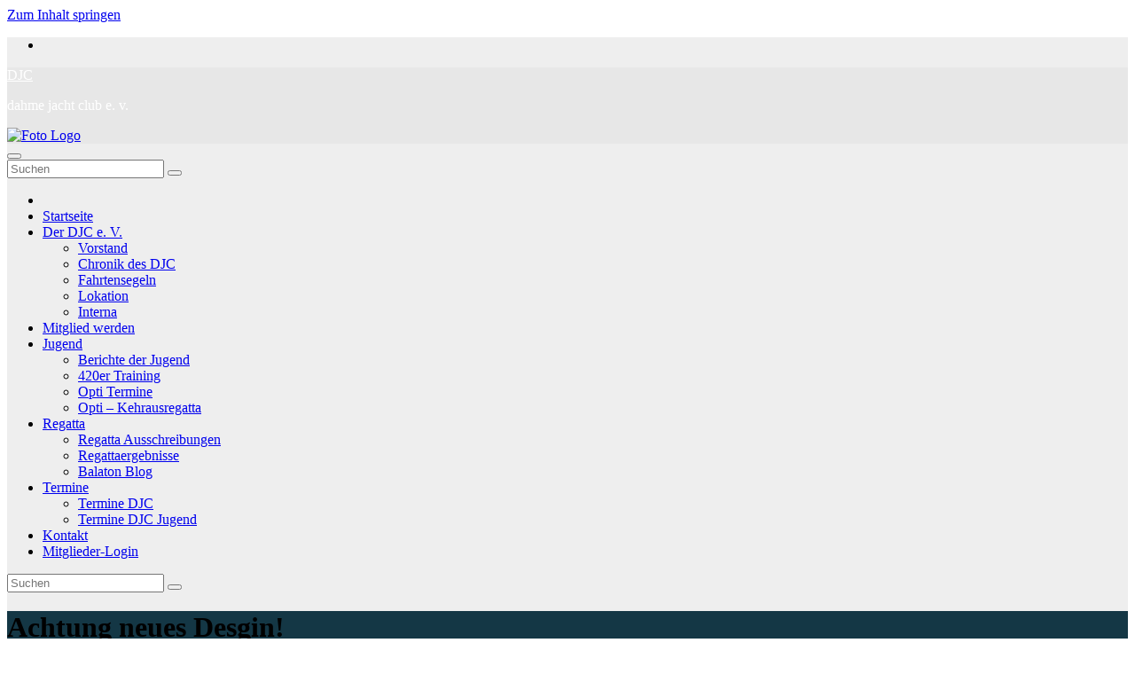

--- FILE ---
content_type: text/html; charset=UTF-8
request_url: http://dj-c.org/web3/
body_size: 74212
content:
<!DOCTYPE html>
<html lang="de">
<head>
<meta charset="UTF-8">
<meta name="viewport" content="width=device-width, initial-scale=1">
<link rel="profile" href="http://gmpg.org/xfn/11">
<title>Achtung neues Desgin! &#8211; DJC</title>
<meta name='robots' content='max-image-preview:large' />
	<style>img:is([sizes="auto" i], [sizes^="auto," i]) { contain-intrinsic-size: 3000px 1500px }</style>
	<link rel='dns-prefetch' href='//www.dahme-jacht-club.de' />
<link rel='dns-prefetch' href='//stats.wp.com' />

<link rel='dns-prefetch' href='//widgets.wp.com' />
<link rel='dns-prefetch' href='//s0.wp.com' />
<link rel='dns-prefetch' href='//0.gravatar.com' />
<link rel='dns-prefetch' href='//1.gravatar.com' />
<link rel='dns-prefetch' href='//2.gravatar.com' />
<link rel="alternate" type="application/rss+xml" title="DJC &raquo; Feed" href="https://www.dahme-jacht-club.de/feed/" />
<link rel="alternate" type="application/rss+xml" title="DJC &raquo; Kommentar-Feed" href="https://www.dahme-jacht-club.de/comments/feed/" />
<script>
window._wpemojiSettings = {"baseUrl":"https:\/\/s.w.org\/images\/core\/emoji\/16.0.1\/72x72\/","ext":".png","svgUrl":"https:\/\/s.w.org\/images\/core\/emoji\/16.0.1\/svg\/","svgExt":".svg","source":{"concatemoji":"http:\/\/www.dahme-jacht-club.de\/wp-includes\/js\/wp-emoji-release.min.js?ver=6.8.3"}};
/*! This file is auto-generated */
!function(s,n){var o,i,e;function c(e){try{var t={supportTests:e,timestamp:(new Date).valueOf()};sessionStorage.setItem(o,JSON.stringify(t))}catch(e){}}function p(e,t,n){e.clearRect(0,0,e.canvas.width,e.canvas.height),e.fillText(t,0,0);var t=new Uint32Array(e.getImageData(0,0,e.canvas.width,e.canvas.height).data),a=(e.clearRect(0,0,e.canvas.width,e.canvas.height),e.fillText(n,0,0),new Uint32Array(e.getImageData(0,0,e.canvas.width,e.canvas.height).data));return t.every(function(e,t){return e===a[t]})}function u(e,t){e.clearRect(0,0,e.canvas.width,e.canvas.height),e.fillText(t,0,0);for(var n=e.getImageData(16,16,1,1),a=0;a<n.data.length;a++)if(0!==n.data[a])return!1;return!0}function f(e,t,n,a){switch(t){case"flag":return n(e,"\ud83c\udff3\ufe0f\u200d\u26a7\ufe0f","\ud83c\udff3\ufe0f\u200b\u26a7\ufe0f")?!1:!n(e,"\ud83c\udde8\ud83c\uddf6","\ud83c\udde8\u200b\ud83c\uddf6")&&!n(e,"\ud83c\udff4\udb40\udc67\udb40\udc62\udb40\udc65\udb40\udc6e\udb40\udc67\udb40\udc7f","\ud83c\udff4\u200b\udb40\udc67\u200b\udb40\udc62\u200b\udb40\udc65\u200b\udb40\udc6e\u200b\udb40\udc67\u200b\udb40\udc7f");case"emoji":return!a(e,"\ud83e\udedf")}return!1}function g(e,t,n,a){var r="undefined"!=typeof WorkerGlobalScope&&self instanceof WorkerGlobalScope?new OffscreenCanvas(300,150):s.createElement("canvas"),o=r.getContext("2d",{willReadFrequently:!0}),i=(o.textBaseline="top",o.font="600 32px Arial",{});return e.forEach(function(e){i[e]=t(o,e,n,a)}),i}function t(e){var t=s.createElement("script");t.src=e,t.defer=!0,s.head.appendChild(t)}"undefined"!=typeof Promise&&(o="wpEmojiSettingsSupports",i=["flag","emoji"],n.supports={everything:!0,everythingExceptFlag:!0},e=new Promise(function(e){s.addEventListener("DOMContentLoaded",e,{once:!0})}),new Promise(function(t){var n=function(){try{var e=JSON.parse(sessionStorage.getItem(o));if("object"==typeof e&&"number"==typeof e.timestamp&&(new Date).valueOf()<e.timestamp+604800&&"object"==typeof e.supportTests)return e.supportTests}catch(e){}return null}();if(!n){if("undefined"!=typeof Worker&&"undefined"!=typeof OffscreenCanvas&&"undefined"!=typeof URL&&URL.createObjectURL&&"undefined"!=typeof Blob)try{var e="postMessage("+g.toString()+"("+[JSON.stringify(i),f.toString(),p.toString(),u.toString()].join(",")+"));",a=new Blob([e],{type:"text/javascript"}),r=new Worker(URL.createObjectURL(a),{name:"wpTestEmojiSupports"});return void(r.onmessage=function(e){c(n=e.data),r.terminate(),t(n)})}catch(e){}c(n=g(i,f,p,u))}t(n)}).then(function(e){for(var t in e)n.supports[t]=e[t],n.supports.everything=n.supports.everything&&n.supports[t],"flag"!==t&&(n.supports.everythingExceptFlag=n.supports.everythingExceptFlag&&n.supports[t]);n.supports.everythingExceptFlag=n.supports.everythingExceptFlag&&!n.supports.flag,n.DOMReady=!1,n.readyCallback=function(){n.DOMReady=!0}}).then(function(){return e}).then(function(){var e;n.supports.everything||(n.readyCallback(),(e=n.source||{}).concatemoji?t(e.concatemoji):e.wpemoji&&e.twemoji&&(t(e.twemoji),t(e.wpemoji)))}))}((window,document),window._wpemojiSettings);
</script>
<style id='wp-emoji-styles-inline-css'>

	img.wp-smiley, img.emoji {
		display: inline !important;
		border: none !important;
		box-shadow: none !important;
		height: 1em !important;
		width: 1em !important;
		margin: 0 0.07em !important;
		vertical-align: -0.1em !important;
		background: none !important;
		padding: 0 !important;
	}
</style>
<link rel='stylesheet' id='wp-block-library-css' href='http://www.dahme-jacht-club.de/wp-includes/css/dist/block-library/style.min.css?ver=6.8.3' media='all' />
<style id='wp-block-library-theme-inline-css'>
.wp-block-audio :where(figcaption){color:#555;font-size:13px;text-align:center}.is-dark-theme .wp-block-audio :where(figcaption){color:#ffffffa6}.wp-block-audio{margin:0 0 1em}.wp-block-code{border:1px solid #ccc;border-radius:4px;font-family:Menlo,Consolas,monaco,monospace;padding:.8em 1em}.wp-block-embed :where(figcaption){color:#555;font-size:13px;text-align:center}.is-dark-theme .wp-block-embed :where(figcaption){color:#ffffffa6}.wp-block-embed{margin:0 0 1em}.blocks-gallery-caption{color:#555;font-size:13px;text-align:center}.is-dark-theme .blocks-gallery-caption{color:#ffffffa6}:root :where(.wp-block-image figcaption){color:#555;font-size:13px;text-align:center}.is-dark-theme :root :where(.wp-block-image figcaption){color:#ffffffa6}.wp-block-image{margin:0 0 1em}.wp-block-pullquote{border-bottom:4px solid;border-top:4px solid;color:currentColor;margin-bottom:1.75em}.wp-block-pullquote cite,.wp-block-pullquote footer,.wp-block-pullquote__citation{color:currentColor;font-size:.8125em;font-style:normal;text-transform:uppercase}.wp-block-quote{border-left:.25em solid;margin:0 0 1.75em;padding-left:1em}.wp-block-quote cite,.wp-block-quote footer{color:currentColor;font-size:.8125em;font-style:normal;position:relative}.wp-block-quote:where(.has-text-align-right){border-left:none;border-right:.25em solid;padding-left:0;padding-right:1em}.wp-block-quote:where(.has-text-align-center){border:none;padding-left:0}.wp-block-quote.is-large,.wp-block-quote.is-style-large,.wp-block-quote:where(.is-style-plain){border:none}.wp-block-search .wp-block-search__label{font-weight:700}.wp-block-search__button{border:1px solid #ccc;padding:.375em .625em}:where(.wp-block-group.has-background){padding:1.25em 2.375em}.wp-block-separator.has-css-opacity{opacity:.4}.wp-block-separator{border:none;border-bottom:2px solid;margin-left:auto;margin-right:auto}.wp-block-separator.has-alpha-channel-opacity{opacity:1}.wp-block-separator:not(.is-style-wide):not(.is-style-dots){width:100px}.wp-block-separator.has-background:not(.is-style-dots){border-bottom:none;height:1px}.wp-block-separator.has-background:not(.is-style-wide):not(.is-style-dots){height:2px}.wp-block-table{margin:0 0 1em}.wp-block-table td,.wp-block-table th{word-break:normal}.wp-block-table :where(figcaption){color:#555;font-size:13px;text-align:center}.is-dark-theme .wp-block-table :where(figcaption){color:#ffffffa6}.wp-block-video :where(figcaption){color:#555;font-size:13px;text-align:center}.is-dark-theme .wp-block-video :where(figcaption){color:#ffffffa6}.wp-block-video{margin:0 0 1em}:root :where(.wp-block-template-part.has-background){margin-bottom:0;margin-top:0;padding:1.25em 2.375em}
</style>
<style id='classic-theme-styles-inline-css'>
/*! This file is auto-generated */
.wp-block-button__link{color:#fff;background-color:#32373c;border-radius:9999px;box-shadow:none;text-decoration:none;padding:calc(.667em + 2px) calc(1.333em + 2px);font-size:1.125em}.wp-block-file__button{background:#32373c;color:#fff;text-decoration:none}
</style>
<link rel='stylesheet' id='mediaelement-css' href='http://www.dahme-jacht-club.de/wp-includes/js/mediaelement/mediaelementplayer-legacy.min.css?ver=4.2.17' media='all' />
<link rel='stylesheet' id='wp-mediaelement-css' href='http://www.dahme-jacht-club.de/wp-includes/js/mediaelement/wp-mediaelement.min.css?ver=6.8.3' media='all' />
<style id='jetpack-sharing-buttons-style-inline-css'>
.jetpack-sharing-buttons__services-list{display:flex;flex-direction:row;flex-wrap:wrap;gap:0;list-style-type:none;margin:5px;padding:0}.jetpack-sharing-buttons__services-list.has-small-icon-size{font-size:12px}.jetpack-sharing-buttons__services-list.has-normal-icon-size{font-size:16px}.jetpack-sharing-buttons__services-list.has-large-icon-size{font-size:24px}.jetpack-sharing-buttons__services-list.has-huge-icon-size{font-size:36px}@media print{.jetpack-sharing-buttons__services-list{display:none!important}}.editor-styles-wrapper .wp-block-jetpack-sharing-buttons{gap:0;padding-inline-start:0}ul.jetpack-sharing-buttons__services-list.has-background{padding:1.25em 2.375em}
</style>
<style id='filebird-block-filebird-gallery-style-inline-css'>
ul.filebird-block-filebird-gallery{margin:auto!important;padding:0!important;width:100%}ul.filebird-block-filebird-gallery.layout-grid{display:grid;grid-gap:20px;align-items:stretch;grid-template-columns:repeat(var(--columns),1fr);justify-items:stretch}ul.filebird-block-filebird-gallery.layout-grid li img{border:1px solid #ccc;box-shadow:2px 2px 6px 0 rgba(0,0,0,.3);height:100%;max-width:100%;-o-object-fit:cover;object-fit:cover;width:100%}ul.filebird-block-filebird-gallery.layout-masonry{-moz-column-count:var(--columns);-moz-column-gap:var(--space);column-gap:var(--space);-moz-column-width:var(--min-width);columns:var(--min-width) var(--columns);display:block;overflow:auto}ul.filebird-block-filebird-gallery.layout-masonry li{margin-bottom:var(--space)}ul.filebird-block-filebird-gallery li{list-style:none}ul.filebird-block-filebird-gallery li figure{height:100%;margin:0;padding:0;position:relative;width:100%}ul.filebird-block-filebird-gallery li figure figcaption{background:linear-gradient(0deg,rgba(0,0,0,.7),rgba(0,0,0,.3) 70%,transparent);bottom:0;box-sizing:border-box;color:#fff;font-size:.8em;margin:0;max-height:100%;overflow:auto;padding:3em .77em .7em;position:absolute;text-align:center;width:100%;z-index:2}ul.filebird-block-filebird-gallery li figure figcaption a{color:inherit}

</style>
<style id='global-styles-inline-css'>
:root{--wp--preset--aspect-ratio--square: 1;--wp--preset--aspect-ratio--4-3: 4/3;--wp--preset--aspect-ratio--3-4: 3/4;--wp--preset--aspect-ratio--3-2: 3/2;--wp--preset--aspect-ratio--2-3: 2/3;--wp--preset--aspect-ratio--16-9: 16/9;--wp--preset--aspect-ratio--9-16: 9/16;--wp--preset--color--black: #000000;--wp--preset--color--cyan-bluish-gray: #abb8c3;--wp--preset--color--white: #ffffff;--wp--preset--color--pale-pink: #f78da7;--wp--preset--color--vivid-red: #cf2e2e;--wp--preset--color--luminous-vivid-orange: #ff6900;--wp--preset--color--luminous-vivid-amber: #fcb900;--wp--preset--color--light-green-cyan: #7bdcb5;--wp--preset--color--vivid-green-cyan: #00d084;--wp--preset--color--pale-cyan-blue: #8ed1fc;--wp--preset--color--vivid-cyan-blue: #0693e3;--wp--preset--color--vivid-purple: #9b51e0;--wp--preset--gradient--vivid-cyan-blue-to-vivid-purple: linear-gradient(135deg,rgba(6,147,227,1) 0%,rgb(155,81,224) 100%);--wp--preset--gradient--light-green-cyan-to-vivid-green-cyan: linear-gradient(135deg,rgb(122,220,180) 0%,rgb(0,208,130) 100%);--wp--preset--gradient--luminous-vivid-amber-to-luminous-vivid-orange: linear-gradient(135deg,rgba(252,185,0,1) 0%,rgba(255,105,0,1) 100%);--wp--preset--gradient--luminous-vivid-orange-to-vivid-red: linear-gradient(135deg,rgba(255,105,0,1) 0%,rgb(207,46,46) 100%);--wp--preset--gradient--very-light-gray-to-cyan-bluish-gray: linear-gradient(135deg,rgb(238,238,238) 0%,rgb(169,184,195) 100%);--wp--preset--gradient--cool-to-warm-spectrum: linear-gradient(135deg,rgb(74,234,220) 0%,rgb(151,120,209) 20%,rgb(207,42,186) 40%,rgb(238,44,130) 60%,rgb(251,105,98) 80%,rgb(254,248,76) 100%);--wp--preset--gradient--blush-light-purple: linear-gradient(135deg,rgb(255,206,236) 0%,rgb(152,150,240) 100%);--wp--preset--gradient--blush-bordeaux: linear-gradient(135deg,rgb(254,205,165) 0%,rgb(254,45,45) 50%,rgb(107,0,62) 100%);--wp--preset--gradient--luminous-dusk: linear-gradient(135deg,rgb(255,203,112) 0%,rgb(199,81,192) 50%,rgb(65,88,208) 100%);--wp--preset--gradient--pale-ocean: linear-gradient(135deg,rgb(255,245,203) 0%,rgb(182,227,212) 50%,rgb(51,167,181) 100%);--wp--preset--gradient--electric-grass: linear-gradient(135deg,rgb(202,248,128) 0%,rgb(113,206,126) 100%);--wp--preset--gradient--midnight: linear-gradient(135deg,rgb(2,3,129) 0%,rgb(40,116,252) 100%);--wp--preset--font-size--small: 13px;--wp--preset--font-size--medium: 20px;--wp--preset--font-size--large: 36px;--wp--preset--font-size--x-large: 42px;--wp--preset--spacing--20: 0.44rem;--wp--preset--spacing--30: 0.67rem;--wp--preset--spacing--40: 1rem;--wp--preset--spacing--50: 1.5rem;--wp--preset--spacing--60: 2.25rem;--wp--preset--spacing--70: 3.38rem;--wp--preset--spacing--80: 5.06rem;--wp--preset--shadow--natural: 6px 6px 9px rgba(0, 0, 0, 0.2);--wp--preset--shadow--deep: 12px 12px 50px rgba(0, 0, 0, 0.4);--wp--preset--shadow--sharp: 6px 6px 0px rgba(0, 0, 0, 0.2);--wp--preset--shadow--outlined: 6px 6px 0px -3px rgba(255, 255, 255, 1), 6px 6px rgba(0, 0, 0, 1);--wp--preset--shadow--crisp: 6px 6px 0px rgba(0, 0, 0, 1);}:where(.is-layout-flex){gap: 0.5em;}:where(.is-layout-grid){gap: 0.5em;}body .is-layout-flex{display: flex;}.is-layout-flex{flex-wrap: wrap;align-items: center;}.is-layout-flex > :is(*, div){margin: 0;}body .is-layout-grid{display: grid;}.is-layout-grid > :is(*, div){margin: 0;}:where(.wp-block-columns.is-layout-flex){gap: 2em;}:where(.wp-block-columns.is-layout-grid){gap: 2em;}:where(.wp-block-post-template.is-layout-flex){gap: 1.25em;}:where(.wp-block-post-template.is-layout-grid){gap: 1.25em;}.has-black-color{color: var(--wp--preset--color--black) !important;}.has-cyan-bluish-gray-color{color: var(--wp--preset--color--cyan-bluish-gray) !important;}.has-white-color{color: var(--wp--preset--color--white) !important;}.has-pale-pink-color{color: var(--wp--preset--color--pale-pink) !important;}.has-vivid-red-color{color: var(--wp--preset--color--vivid-red) !important;}.has-luminous-vivid-orange-color{color: var(--wp--preset--color--luminous-vivid-orange) !important;}.has-luminous-vivid-amber-color{color: var(--wp--preset--color--luminous-vivid-amber) !important;}.has-light-green-cyan-color{color: var(--wp--preset--color--light-green-cyan) !important;}.has-vivid-green-cyan-color{color: var(--wp--preset--color--vivid-green-cyan) !important;}.has-pale-cyan-blue-color{color: var(--wp--preset--color--pale-cyan-blue) !important;}.has-vivid-cyan-blue-color{color: var(--wp--preset--color--vivid-cyan-blue) !important;}.has-vivid-purple-color{color: var(--wp--preset--color--vivid-purple) !important;}.has-black-background-color{background-color: var(--wp--preset--color--black) !important;}.has-cyan-bluish-gray-background-color{background-color: var(--wp--preset--color--cyan-bluish-gray) !important;}.has-white-background-color{background-color: var(--wp--preset--color--white) !important;}.has-pale-pink-background-color{background-color: var(--wp--preset--color--pale-pink) !important;}.has-vivid-red-background-color{background-color: var(--wp--preset--color--vivid-red) !important;}.has-luminous-vivid-orange-background-color{background-color: var(--wp--preset--color--luminous-vivid-orange) !important;}.has-luminous-vivid-amber-background-color{background-color: var(--wp--preset--color--luminous-vivid-amber) !important;}.has-light-green-cyan-background-color{background-color: var(--wp--preset--color--light-green-cyan) !important;}.has-vivid-green-cyan-background-color{background-color: var(--wp--preset--color--vivid-green-cyan) !important;}.has-pale-cyan-blue-background-color{background-color: var(--wp--preset--color--pale-cyan-blue) !important;}.has-vivid-cyan-blue-background-color{background-color: var(--wp--preset--color--vivid-cyan-blue) !important;}.has-vivid-purple-background-color{background-color: var(--wp--preset--color--vivid-purple) !important;}.has-black-border-color{border-color: var(--wp--preset--color--black) !important;}.has-cyan-bluish-gray-border-color{border-color: var(--wp--preset--color--cyan-bluish-gray) !important;}.has-white-border-color{border-color: var(--wp--preset--color--white) !important;}.has-pale-pink-border-color{border-color: var(--wp--preset--color--pale-pink) !important;}.has-vivid-red-border-color{border-color: var(--wp--preset--color--vivid-red) !important;}.has-luminous-vivid-orange-border-color{border-color: var(--wp--preset--color--luminous-vivid-orange) !important;}.has-luminous-vivid-amber-border-color{border-color: var(--wp--preset--color--luminous-vivid-amber) !important;}.has-light-green-cyan-border-color{border-color: var(--wp--preset--color--light-green-cyan) !important;}.has-vivid-green-cyan-border-color{border-color: var(--wp--preset--color--vivid-green-cyan) !important;}.has-pale-cyan-blue-border-color{border-color: var(--wp--preset--color--pale-cyan-blue) !important;}.has-vivid-cyan-blue-border-color{border-color: var(--wp--preset--color--vivid-cyan-blue) !important;}.has-vivid-purple-border-color{border-color: var(--wp--preset--color--vivid-purple) !important;}.has-vivid-cyan-blue-to-vivid-purple-gradient-background{background: var(--wp--preset--gradient--vivid-cyan-blue-to-vivid-purple) !important;}.has-light-green-cyan-to-vivid-green-cyan-gradient-background{background: var(--wp--preset--gradient--light-green-cyan-to-vivid-green-cyan) !important;}.has-luminous-vivid-amber-to-luminous-vivid-orange-gradient-background{background: var(--wp--preset--gradient--luminous-vivid-amber-to-luminous-vivid-orange) !important;}.has-luminous-vivid-orange-to-vivid-red-gradient-background{background: var(--wp--preset--gradient--luminous-vivid-orange-to-vivid-red) !important;}.has-very-light-gray-to-cyan-bluish-gray-gradient-background{background: var(--wp--preset--gradient--very-light-gray-to-cyan-bluish-gray) !important;}.has-cool-to-warm-spectrum-gradient-background{background: var(--wp--preset--gradient--cool-to-warm-spectrum) !important;}.has-blush-light-purple-gradient-background{background: var(--wp--preset--gradient--blush-light-purple) !important;}.has-blush-bordeaux-gradient-background{background: var(--wp--preset--gradient--blush-bordeaux) !important;}.has-luminous-dusk-gradient-background{background: var(--wp--preset--gradient--luminous-dusk) !important;}.has-pale-ocean-gradient-background{background: var(--wp--preset--gradient--pale-ocean) !important;}.has-electric-grass-gradient-background{background: var(--wp--preset--gradient--electric-grass) !important;}.has-midnight-gradient-background{background: var(--wp--preset--gradient--midnight) !important;}.has-small-font-size{font-size: var(--wp--preset--font-size--small) !important;}.has-medium-font-size{font-size: var(--wp--preset--font-size--medium) !important;}.has-large-font-size{font-size: var(--wp--preset--font-size--large) !important;}.has-x-large-font-size{font-size: var(--wp--preset--font-size--x-large) !important;}
:where(.wp-block-post-template.is-layout-flex){gap: 1.25em;}:where(.wp-block-post-template.is-layout-grid){gap: 1.25em;}
:where(.wp-block-columns.is-layout-flex){gap: 2em;}:where(.wp-block-columns.is-layout-grid){gap: 2em;}
:root :where(.wp-block-pullquote){font-size: 1.5em;line-height: 1.6;}
</style>
<link rel='stylesheet' id='cptch_stylesheet-css' href='http://www.dahme-jacht-club.de/wp-content/plugins/captcha-bws/css/front_end_style.css?ver=5.2.7' media='all' />
<link rel='stylesheet' id='dashicons-css' href='http://www.dahme-jacht-club.de/wp-includes/css/dashicons.min.css?ver=6.8.3' media='all' />
<link rel='stylesheet' id='cptch_desktop_style-css' href='http://www.dahme-jacht-club.de/wp-content/plugins/captcha-bws/css/desktop_style.css?ver=5.2.7' media='all' />
<link rel='stylesheet' id='cookie-notice-front-css' href='http://www.dahme-jacht-club.de/wp-content/plugins/cookie-notice/css/front.min.css?ver=2.5.11' media='all' />
<link rel='stylesheet' id='swpm.common-css' href='http://www.dahme-jacht-club.de/wp-content/plugins/simple-membership/css/swpm.common.css?ver=4.7.0' media='all' />
<link rel='stylesheet' id='newsup-fonts-css' href='//www.dahme-jacht-club.de/wp-content/uploads/omgf/newsup-fonts/newsup-fonts.css?ver=1669751479' media='all' />
<link rel='stylesheet' id='bootstrap-css' href='http://www.dahme-jacht-club.de/wp-content/themes/newsup/css/bootstrap.css?ver=6.8.3' media='all' />
<link rel='stylesheet' id='newsup-style-css' href='http://www.dahme-jacht-club.de/wp-content/themes/newsup/style.css?ver=6.8.3' media='all' />
<link rel='stylesheet' id='newsup-default-css' href='http://www.dahme-jacht-club.de/wp-content/themes/newsup/css/colors/default.css?ver=6.8.3' media='all' />
<link rel='stylesheet' id='font-awesome-5-all-css' href='http://www.dahme-jacht-club.de/wp-content/themes/newsup/css/font-awesome/css/all.min.css?ver=6.8.3' media='all' />
<link rel='stylesheet' id='font-awesome-4-shim-css' href='http://www.dahme-jacht-club.de/wp-content/themes/newsup/css/font-awesome/css/v4-shims.min.css?ver=6.8.3' media='all' />
<link rel='stylesheet' id='owl-carousel-css' href='http://www.dahme-jacht-club.de/wp-content/themes/newsup/css/owl.carousel.css?ver=6.8.3' media='all' />
<link rel='stylesheet' id='smartmenus-css' href='http://www.dahme-jacht-club.de/wp-content/themes/newsup/css/jquery.smartmenus.bootstrap.css?ver=6.8.3' media='all' />
<link rel='stylesheet' id='newsup-custom-css-css' href='http://www.dahme-jacht-club.de/wp-content/themes/newsup/inc/ansar/customize/css/customizer.css?ver=1.0' media='all' />
<link rel='stylesheet' id='jetpack_likes-css' href='http://www.dahme-jacht-club.de/wp-content/plugins/jetpack/modules/likes/style.css?ver=15.4' media='all' />
<link rel='stylesheet' id='sharedaddy-css' href='http://www.dahme-jacht-club.de/wp-content/plugins/jetpack/modules/sharedaddy/sharing.css?ver=15.4' media='all' />
<link rel='stylesheet' id='social-logos-css' href='http://www.dahme-jacht-club.de/wp-content/plugins/jetpack/_inc/social-logos/social-logos.min.css?ver=15.4' media='all' />
<script id="cookie-notice-front-js-before">
var cnArgs = {"ajaxUrl":"https:\/\/www.dahme-jacht-club.de\/wp-admin\/admin-ajax.php","nonce":"4f46030357","hideEffect":"fade","position":"bottom","onScroll":false,"onScrollOffset":100,"onClick":false,"cookieName":"cookie_notice_accepted","cookieTime":2592000,"cookieTimeRejected":2592000,"globalCookie":false,"redirection":false,"cache":true,"revokeCookies":false,"revokeCookiesOpt":"automatic"};
</script>
<script src="http://www.dahme-jacht-club.de/wp-content/plugins/cookie-notice/js/front.min.js?ver=2.5.11" id="cookie-notice-front-js"></script>
<script src="http://www.dahme-jacht-club.de/wp-includes/js/jquery/jquery.min.js?ver=3.7.1" id="jquery-core-js"></script>
<script src="http://www.dahme-jacht-club.de/wp-includes/js/jquery/jquery-migrate.min.js?ver=3.4.1" id="jquery-migrate-js"></script>
<script src="http://www.dahme-jacht-club.de/wp-content/themes/newsup/js/navigation.js?ver=6.8.3" id="newsup-navigation-js"></script>
<script src="http://www.dahme-jacht-club.de/wp-content/themes/newsup/js/bootstrap.js?ver=6.8.3" id="bootstrap-js"></script>
<script src="http://www.dahme-jacht-club.de/wp-content/themes/newsup/js/owl.carousel.min.js?ver=6.8.3" id="owl-carousel-min-js"></script>
<script src="http://www.dahme-jacht-club.de/wp-content/themes/newsup/js/jquery.smartmenus.js?ver=6.8.3" id="smartmenus-js-js"></script>
<script src="http://www.dahme-jacht-club.de/wp-content/themes/newsup/js/jquery.smartmenus.bootstrap.js?ver=6.8.3" id="bootstrap-smartmenus-js-js"></script>
<script src="http://www.dahme-jacht-club.de/wp-content/themes/newsup/js/jquery.marquee.js?ver=6.8.3" id="newsup-marquee-js-js"></script>
<script src="http://www.dahme-jacht-club.de/wp-content/themes/newsup/js/main.js?ver=6.8.3" id="newsup-main-js-js"></script>
<link rel="https://api.w.org/" href="https://www.dahme-jacht-club.de/wp-json/" /><link rel="alternate" title="JSON" type="application/json" href="https://www.dahme-jacht-club.de/wp-json/wp/v2/pages/489" /><link rel="EditURI" type="application/rsd+xml" title="RSD" href="https://www.dahme-jacht-club.de/xmlrpc.php?rsd" />
<meta name="generator" content="WordPress 6.8.3" />
<link rel="canonical" href="https://www.dahme-jacht-club.de/web3/" />
<link rel='shortlink' href='https://www.dahme-jacht-club.de/?p=489' />
<link rel="alternate" title="oEmbed (JSON)" type="application/json+oembed" href="https://www.dahme-jacht-club.de/wp-json/oembed/1.0/embed?url=https%3A%2F%2Fwww.dahme-jacht-club.de%2Fweb3%2F" />
<link rel="alternate" title="oEmbed (XML)" type="text/xml+oembed" href="https://www.dahme-jacht-club.de/wp-json/oembed/1.0/embed?url=https%3A%2F%2Fwww.dahme-jacht-club.de%2Fweb3%2F&#038;format=xml" />
        <script type="text/javascript">
            jQuery(document).ready(function($) {
                $('#respond').html('<div class="swpm-login-to-comment-msg">Bitte melden Sie sich an, um einen Kommentar zu hinterlassen.</div>');
            });
        </script>
        	<style>img#wpstats{display:none}</style>
		 
<style type="text/css" id="custom-background-css">
    .wrapper { background-color: #eee; }
</style>
<meta name="generator" content="Elementor 3.34.2; features: additional_custom_breakpoints; settings: css_print_method-external, google_font-enabled, font_display-swap">
			<style>
				.e-con.e-parent:nth-of-type(n+4):not(.e-lazyloaded):not(.e-no-lazyload),
				.e-con.e-parent:nth-of-type(n+4):not(.e-lazyloaded):not(.e-no-lazyload) * {
					background-image: none !important;
				}
				@media screen and (max-height: 1024px) {
					.e-con.e-parent:nth-of-type(n+3):not(.e-lazyloaded):not(.e-no-lazyload),
					.e-con.e-parent:nth-of-type(n+3):not(.e-lazyloaded):not(.e-no-lazyload) * {
						background-image: none !important;
					}
				}
				@media screen and (max-height: 640px) {
					.e-con.e-parent:nth-of-type(n+2):not(.e-lazyloaded):not(.e-no-lazyload),
					.e-con.e-parent:nth-of-type(n+2):not(.e-lazyloaded):not(.e-no-lazyload) * {
						background-image: none !important;
					}
				}
			</style>
			    <style type="text/css">
            body .site-title a,
        body .site-description {
            color: #fff;
        }

        .site-branding-text .site-title a {
                font-size: px;
            }

            @media only screen and (max-width: 640px) {
                .site-branding-text .site-title a {
                    font-size: 40px;

                }
            }

            @media only screen and (max-width: 375px) {
                .site-branding-text .site-title a {
                    font-size: 32px;

                }
            }

        </style>
    
<!-- Jetpack Open Graph Tags -->
<meta property="og:type" content="article" />
<meta property="og:title" content="Achtung neues Desgin!" />
<meta property="og:url" content="https://www.dahme-jacht-club.de/web3/" />
<meta property="og:description" content="Wir haben unsere Homepage erneuert.Ihre Weblinks sind veraltet, bitte erstellen Sie Ihre Links neu, die aktuelle Hauptseite des Vereins lautet: www.dahme-jacht-club.de Berlin, 13. November 2020" />
<meta property="article:published_time" content="2020-11-13T11:40:53+00:00" />
<meta property="article:modified_time" content="2020-11-13T13:50:04+00:00" />
<meta property="og:site_name" content="DJC" />
<meta property="og:image" content="https://www.dahme-jacht-club.de/wp-content/uploads/2020/09/cropped-logo.gif" />
<meta property="og:image:width" content="512" />
<meta property="og:image:height" content="512" />
<meta property="og:image:alt" content="" />
<meta property="og:locale" content="de_DE" />
<meta name="twitter:text:title" content="Achtung neues Desgin!" />
<meta name="twitter:image" content="https://www.dahme-jacht-club.de/wp-content/uploads/2020/09/cropped-logo-270x270.gif" />
<meta name="twitter:card" content="summary" />

<!-- End Jetpack Open Graph Tags -->
<link rel="icon" href="https://www.dahme-jacht-club.de/wp-content/uploads/2020/09/cropped-logo-32x32.gif" sizes="32x32" />
<link rel="icon" href="https://www.dahme-jacht-club.de/wp-content/uploads/2020/09/cropped-logo-192x192.gif" sizes="192x192" />
<link rel="apple-touch-icon" href="https://www.dahme-jacht-club.de/wp-content/uploads/2020/09/cropped-logo-180x180.gif" />
<meta name="msapplication-TileImage" content="https://www.dahme-jacht-club.de/wp-content/uploads/2020/09/cropped-logo-270x270.gif" />
</head>
<body class="wp-singular page-template-default page page-id-489 wp-embed-responsive wp-theme-newsup cookies-not-set ta-hide-date-author-in-list elementor-default elementor-kit-5" >
<div id="page" class="site">
<a class="skip-link screen-reader-text" href="#content">
Zum Inhalt springen</a>
  <div class="wrapper" id="custom-background-css">
    <header class="mg-headwidget">
      <!--==================== TOP BAR ====================-->
      <div class="mg-head-detail hidden-xs">
    <div class="container-fluid">
        <div class="row align-items-center">
            <div class="col-md-6 col-xs-12">
                <ul class="info-left">
                                    </ul>
            </div>
            <div class="col-md-6 col-xs-12">
                <ul class="mg-social info-right">
                            <li>
            <a  target="_blank"  href="https://de-de.facebook.com/DJC.Segeln/">
                <span class="icon-soci facebook">
                    <i class="fab fa-facebook"></i>
                </span> 
            </a>
        </li>
                        </ul>
            </div>
        </div>
    </div>
</div>
      <div class="clearfix"></div>

      
      <div class="mg-nav-widget-area-back" style='background-image: url("http://www.dahme-jacht-club.de/wp-content/uploads/2020/09/cropped-dsc_5899-scaled-2.jpg" );'>
                <div class="overlay">
          <div class="inner"  style="background-color:rgba(170,170,170,0.1);" > 
              <div class="container-fluid">
                  <div class="mg-nav-widget-area">
                    <div class="row align-items-center">
                      <div class="col-md-3 text-center-xs">
                        <div class="navbar-header">
                          <div class="site-logo">
                                                      </div>
                          <div class="site-branding-text ">
                                                            <p class="site-title"> <a href="https://www.dahme-jacht-club.de/" rel="home">DJC</a></p>
                                                            <p class="site-description">dahme jacht club e. v.</p>
                          </div>    
                        </div>
                      </div>
                                              <div class="col-md-9">                 <div class="header-ads">
                    <a class="pull-right" /category/aktuelles href="/category/aktuelles"
                        target="_blank"  >
                        <img width="960" height="155" src="https://www.dahme-jacht-club.de/wp-content/uploads/2023/02/cropped-logo_lang_2.jpg" class="attachment-full size-full" alt="Foto Logo" decoding="async" srcset="https://www.dahme-jacht-club.de/wp-content/uploads/2023/02/cropped-logo_lang_2.jpg 960w, https://www.dahme-jacht-club.de/wp-content/uploads/2023/02/cropped-logo_lang_2-300x48.jpg 300w, https://www.dahme-jacht-club.de/wp-content/uploads/2023/02/cropped-logo_lang_2-768x124.jpg 768w" sizes="(max-width: 960px) 100vw, 960px" />                    </a>
                </div>
            </div>
            <!-- Trending line END -->
                                </div>
                  </div>
              </div>
          </div>
        </div>
      </div>
    <div class="mg-menu-full">
      <nav class="navbar navbar-expand-lg navbar-wp">
        <div class="container-fluid">
          <!-- Right nav -->
          <div class="m-header align-items-center">
                            <a class="mobilehomebtn" href="https://www.dahme-jacht-club.de"><span class="fa-solid fa-house-chimney"></span></a>
              <!-- navbar-toggle -->
              <button class="navbar-toggler mx-auto" type="button" data-toggle="collapse" data-target="#navbar-wp" aria-controls="navbarSupportedContent" aria-expanded="false" aria-label="Navigation umschalten">
                <span class="burger">
                  <span class="burger-line"></span>
                  <span class="burger-line"></span>
                  <span class="burger-line"></span>
                </span>
              </button>
              <!-- /navbar-toggle -->
                          <div class="dropdown show mg-search-box pr-2">
                <a class="dropdown-toggle msearch ml-auto" href="#" role="button" id="dropdownMenuLink" data-toggle="dropdown" aria-haspopup="true" aria-expanded="false">
                <i class="fas fa-search"></i>
                </a> 
                <div class="dropdown-menu searchinner" aria-labelledby="dropdownMenuLink">
                    <form role="search" method="get" id="searchform" action="https://www.dahme-jacht-club.de/">
  <div class="input-group">
    <input type="search" class="form-control" placeholder="Suchen" value="" name="s" />
    <span class="input-group-btn btn-default">
    <button type="submit" class="btn"> <i class="fas fa-search"></i> </button>
    </span> </div>
</form>                </div>
            </div>
                  <a href="#" target="_blank" class="btn-bell btn-theme mx-2"><i class="fa fa-bell"></i></a>
                      
          </div>
          <!-- /Right nav --> 
          <div class="collapse navbar-collapse" id="navbar-wp">
            <div class="d-md-block">
              <ul id="menu-hauptmenue" class="nav navbar-nav mr-auto "><li class="active home"><a class="homebtn" href="https://www.dahme-jacht-club.de"><span class='fa-solid fa-house-chimney'></span></a></li><li id="menu-item-48" class="menu-item menu-item-type-custom menu-item-object-custom menu-item-48"><a class="nav-link" title="Startseite" href="https://www.dahme-jacht-club.de">Startseite</a></li>
<li id="menu-item-118" class="menu-item menu-item-type-post_type menu-item-object-page menu-item-has-children menu-item-118 dropdown"><a class="nav-link" title="Der DJC e. V." href="https://www.dahme-jacht-club.de/der-djc-e-v/" data-toggle="dropdown" class="dropdown-toggle">Der DJC e. V. </a>
<ul role="menu" class=" dropdown-menu">
	<li id="menu-item-171" class="menu-item menu-item-type-post_type menu-item-object-page menu-item-171"><a class="dropdown-item" title="Vorstand" href="https://www.dahme-jacht-club.de/der-djc-e-v/vorstand/">Vorstand</a></li>
	<li id="menu-item-119" class="menu-item menu-item-type-post_type menu-item-object-page menu-item-119"><a class="dropdown-item" title="Chronik des DJC" href="https://www.dahme-jacht-club.de/chronik-des-djc/">Chronik des DJC</a></li>
	<li id="menu-item-120" class="menu-item menu-item-type-post_type menu-item-object-page menu-item-120"><a class="dropdown-item" title="Fahrtensegeln" href="https://www.dahme-jacht-club.de/der-djc-e-v/fahrtensegeln/">Fahrtensegeln</a></li>
	<li id="menu-item-170" class="menu-item menu-item-type-post_type menu-item-object-page menu-item-170"><a class="dropdown-item" title="Lokation" href="https://www.dahme-jacht-club.de/der-djc-e-v/lokation/">Lokation</a></li>
	<li id="menu-item-284" class="menu-item menu-item-type-post_type menu-item-object-page menu-item-284"><a class="dropdown-item" title="Interna" href="https://www.dahme-jacht-club.de/der-djc-e-v/interna/">Interna</a></li>
</ul>
</li>
<li id="menu-item-51" class="menu-item menu-item-type-post_type menu-item-object-page menu-item-51"><a class="nav-link" title="Mitglied werden" href="https://www.dahme-jacht-club.de/mitglied-werden/">Mitglied werden</a></li>
<li id="menu-item-49" class="menu-item menu-item-type-post_type menu-item-object-page menu-item-has-children menu-item-49 dropdown"><a class="nav-link" title="Jugend" href="https://www.dahme-jacht-club.de/jugend/" data-toggle="dropdown" class="dropdown-toggle">Jugend </a>
<ul role="menu" class=" dropdown-menu">
	<li id="menu-item-123" class="menu-item menu-item-type-post_type menu-item-object-page menu-item-123"><a class="dropdown-item" title="Berichte der Jugend" href="https://www.dahme-jacht-club.de/jugend/berichte-der-jugend/">Berichte der Jugend</a></li>
	<li id="menu-item-122" class="menu-item menu-item-type-post_type menu-item-object-page menu-item-122"><a class="dropdown-item" title="420er Training" href="https://www.dahme-jacht-club.de/jugend/420er-reviertraining/">420er Training</a></li>
	<li id="menu-item-125" class="menu-item menu-item-type-post_type menu-item-object-page menu-item-125"><a class="dropdown-item" title="Opti Termine" href="https://www.dahme-jacht-club.de/jugend/opti-termine/">Opti Termine</a></li>
	<li id="menu-item-124" class="menu-item menu-item-type-post_type menu-item-object-page menu-item-124"><a class="dropdown-item" title="Opti – Kehrausregatta" href="https://www.dahme-jacht-club.de/jugend/opti-kehrausregatta/">Opti – Kehrausregatta</a></li>
</ul>
</li>
<li id="menu-item-52" class="menu-item menu-item-type-post_type menu-item-object-page menu-item-has-children menu-item-52 dropdown"><a class="nav-link" title="Regatta" href="https://www.dahme-jacht-club.de/regatta/regatta-ausschreibungen/" data-toggle="dropdown" class="dropdown-toggle">Regatta </a>
<ul role="menu" class=" dropdown-menu">
	<li id="menu-item-1170" class="menu-item menu-item-type-post_type menu-item-object-page menu-item-1170"><a class="dropdown-item" title="Regatta Ausschreibungen" href="https://www.dahme-jacht-club.de/regatta/regatta-ausschreibungen/">Regatta Ausschreibungen</a></li>
	<li id="menu-item-115" class="menu-item menu-item-type-post_type menu-item-object-page menu-item-115"><a class="dropdown-item" title="Regattaergebnisse" href="https://www.dahme-jacht-club.de/regatta/regattaergebnisse/">Regattaergebnisse</a></li>
	<li id="menu-item-114" class="menu-item menu-item-type-post_type menu-item-object-page menu-item-114"><a class="dropdown-item" title="Balaton Blog" href="https://www.dahme-jacht-club.de/?page_id=41">Balaton Blog</a></li>
</ul>
</li>
<li id="menu-item-53" class="menu-item menu-item-type-post_type menu-item-object-page menu-item-has-children menu-item-53 dropdown"><a class="nav-link" title="Termine" href="https://www.dahme-jacht-club.de/termine/" data-toggle="dropdown" class="dropdown-toggle">Termine </a>
<ul role="menu" class=" dropdown-menu">
	<li id="menu-item-112" class="menu-item menu-item-type-post_type menu-item-object-page menu-item-112"><a class="dropdown-item" title="Termine DJC" href="https://www.dahme-jacht-club.de/termine/termine-djc/">Termine DJC</a></li>
	<li id="menu-item-113" class="menu-item menu-item-type-post_type menu-item-object-page menu-item-113"><a class="dropdown-item" title="Termine DJC Jugend" href="https://www.dahme-jacht-club.de/termine/termine-djc-jugend/">Termine DJC Jugend</a></li>
</ul>
</li>
<li id="menu-item-50" class="menu-item menu-item-type-post_type menu-item-object-page menu-item-50"><a class="nav-link" title="Kontakt" href="https://www.dahme-jacht-club.de/kontakt/">Kontakt</a></li>
<li id="menu-item-1226" class="menu-item menu-item-type-post_type menu-item-object-page menu-item-1226"><a class="nav-link" title="Mitglieder-Login" href="https://www.dahme-jacht-club.de/membership-login/">Mitglieder-Login</a></li>
</ul>            </div>      
          </div>
          <!-- Right nav -->
          <div class="desk-header d-lg-flex pl-3 ml-auto my-2 my-lg-0 position-relative align-items-center">
                        <div class="dropdown show mg-search-box pr-2">
                <a class="dropdown-toggle msearch ml-auto" href="#" role="button" id="dropdownMenuLink" data-toggle="dropdown" aria-haspopup="true" aria-expanded="false">
                <i class="fas fa-search"></i>
                </a> 
                <div class="dropdown-menu searchinner" aria-labelledby="dropdownMenuLink">
                    <form role="search" method="get" id="searchform" action="https://www.dahme-jacht-club.de/">
  <div class="input-group">
    <input type="search" class="form-control" placeholder="Suchen" value="" name="s" />
    <span class="input-group-btn btn-default">
    <button type="submit" class="btn"> <i class="fas fa-search"></i> </button>
    </span> </div>
</form>                </div>
            </div>
                  <a href="#" target="_blank" class="btn-bell btn-theme mx-2"><i class="fa fa-bell"></i></a>
                  </div>
          <!-- /Right nav -->
      </div>
      </nav> <!-- /Navigation -->
    </div>
</header>
<div class="clearfix"></div> <!--==================== Newsup breadcrumb section ====================-->
<div class="mg-breadcrumb-section" style='background: url("http://www.dahme-jacht-club.de/wp-content/uploads/2020/09/cropped-dsc_5899-scaled-2.jpg" ) repeat scroll center 0 #143745;'>
   <div class="overlay">       <div class="container-fluid">
        <div class="row">
          <div class="col-md-12 col-sm-12">
            <div class="mg-breadcrumb-title">
                              <h1 class="title">Achtung neues Desgin!</h1>
                          </div>
          </div>
        </div>
      </div>
   </div> </div>
<div class="clearfix"></div><!--==================== main content section ====================-->
<main id="content" class="page-class content">
    <div class="container-fluid">
      	<div class="row">
			<!-- Blog Area -->
			
			<div class="col-md-8">
				<div class="mg-card-box padding-20"> 
<p>Wir haben unsere Homepage erneuert.<br>Ihre Weblinks sind veraltet, bitte erstellen Sie Ihre Links neu, die aktuelle Hauptseite des Vereins lautet: </p>



<p><a href="http://www.dahme-jacht-club.de">www.dahme-jacht-club.de</a></p>



<p>Berlin, 13. November 2020</p>
<div class="sharedaddy sd-sharing-enabled"><div class="robots-nocontent sd-block sd-social sd-social-icon-text sd-sharing"><h3 class="sd-title">Teilen mit:</h3><div class="sd-content"><ul><li class="share-facebook"><a rel="nofollow noopener noreferrer"
				data-shared="sharing-facebook-489"
				class="share-facebook sd-button share-icon"
				href="https://www.dahme-jacht-club.de/web3/?share=facebook"
				target="_blank"
				aria-labelledby="sharing-facebook-489"
				>
				<span id="sharing-facebook-489" hidden>Klick, um auf Facebook zu teilen (Wird in neuem Fenster geöffnet)</span>
				<span>Facebook</span>
			</a></li><li class="share-x"><a rel="nofollow noopener noreferrer"
				data-shared="sharing-x-489"
				class="share-x sd-button share-icon"
				href="https://www.dahme-jacht-club.de/web3/?share=x"
				target="_blank"
				aria-labelledby="sharing-x-489"
				>
				<span id="sharing-x-489" hidden>Klicke, um auf X zu teilen (Wird in neuem Fenster geöffnet)</span>
				<span>X</span>
			</a></li><li class="share-end"></li></ul></div></div></div><div class='sharedaddy sd-block sd-like jetpack-likes-widget-wrapper jetpack-likes-widget-unloaded' id='like-post-wrapper-185427892-489-69750d3d68a83' data-src='https://widgets.wp.com/likes/?ver=15.4#blog_id=185427892&amp;post_id=489&amp;origin=www.dahme-jacht-club.de&amp;obj_id=185427892-489-69750d3d68a83' data-name='like-post-frame-185427892-489-69750d3d68a83' data-title='Liken oder rebloggen'><h3 class="sd-title">Gefällt mir:</h3><div class='likes-widget-placeholder post-likes-widget-placeholder' style='height: 55px;'><span class='button'><span>Gefällt mir</span></span> <span class="loading">Wird geladen …</span></div><span class='sd-text-color'></span><a class='sd-link-color'></a></div>	
				</div>
			</div>
			<!--Sidebar Area-->
			      			<!--sidebar-->
					<!--col-md-4-->
						<aside class="col-md-4">
							
<aside id="secondary" class="widget-area" role="complementary">
	<div id="sidebar-right" class="mg-sidebar">
		<div id="search-2" class="mg-widget widget_search"><form role="search" method="get" id="searchform" action="https://www.dahme-jacht-club.de/">
  <div class="input-group">
    <input type="search" class="form-control" placeholder="Suchen" value="" name="s" />
    <span class="input-group-btn btn-default">
    <button type="submit" class="btn"> <i class="fas fa-search"></i> </button>
    </span> </div>
</form></div><div id="categories-2" class="mg-widget widget_categories"><div class="mg-wid-title"><h6 class="wtitle">Kategorien</h6></div>
			<ul>
					<li class="cat-item cat-item-11"><a href="https://www.dahme-jacht-club.de/category/aktuelles/">Aktuelles</a>
</li>
	<li class="cat-item cat-item-56"><a href="https://www.dahme-jacht-club.de/category/fahrtensegeln/">Fahrtensegeln</a>
</li>
	<li class="cat-item cat-item-10"><a href="https://www.dahme-jacht-club.de/category/jugend/">Jugend</a>
</li>
	<li class="cat-item cat-item-8"><a href="https://www.dahme-jacht-club.de/category/kehraus/">Kehraus</a>
</li>
	<li class="cat-item cat-item-33"><a href="https://www.dahme-jacht-club.de/category/regatta/">Regatta</a>
</li>
	<li class="cat-item cat-item-1"><a href="https://www.dahme-jacht-club.de/category/uncategorized/">Uncategorized</a>
</li>
			</ul>

			</div>
		<div id="recent-posts-2" class="mg-widget widget_recent_entries">
		<div class="mg-wid-title"><h6 class="wtitle">Neueste Beiträge</h6></div>
		<ul>
											<li>
					<a href="https://www.dahme-jacht-club.de/kein-winterschlaf-im-dahme-jacht-club/">Kein Winterschlaf im Dahme Jacht Club</a>
									</li>
											<li>
					<a href="https://www.dahme-jacht-club.de/bockbierfest-2/">Bockbierfest</a>
									</li>
											<li>
					<a href="https://www.dahme-jacht-club.de/kehraus-25-ergebnis/">Kehraus 2025 Ergebnisse</a>
									</li>
											<li>
					<a href="https://www.dahme-jacht-club.de/trainingslager-peenemuende/">Trainingslager Peenemünde</a>
									</li>
											<li>
					<a href="https://www.dahme-jacht-club.de/kehraus-2025/">Kehraus Opti B 2025</a>
									</li>
					</ul>

		</div><div id="archives-2" class="mg-widget widget_archive"><div class="mg-wid-title"><h6 class="wtitle">Archiv</h6></div>
			<ul>
					<li><a href='https://www.dahme-jacht-club.de/2025/12/'>Dezember 2025</a></li>
	<li><a href='https://www.dahme-jacht-club.de/2025/10/'>Oktober 2025</a></li>
	<li><a href='https://www.dahme-jacht-club.de/2025/09/'>September 2025</a></li>
	<li><a href='https://www.dahme-jacht-club.de/2025/08/'>August 2025</a></li>
	<li><a href='https://www.dahme-jacht-club.de/2025/07/'>Juli 2025</a></li>
	<li><a href='https://www.dahme-jacht-club.de/2025/06/'>Juni 2025</a></li>
	<li><a href='https://www.dahme-jacht-club.de/2025/05/'>Mai 2025</a></li>
	<li><a href='https://www.dahme-jacht-club.de/2025/04/'>April 2025</a></li>
	<li><a href='https://www.dahme-jacht-club.de/2025/03/'>März 2025</a></li>
	<li><a href='https://www.dahme-jacht-club.de/2025/02/'>Februar 2025</a></li>
	<li><a href='https://www.dahme-jacht-club.de/2025/01/'>Januar 2025</a></li>
	<li><a href='https://www.dahme-jacht-club.de/2024/12/'>Dezember 2024</a></li>
	<li><a href='https://www.dahme-jacht-club.de/2024/11/'>November 2024</a></li>
	<li><a href='https://www.dahme-jacht-club.de/2024/10/'>Oktober 2024</a></li>
	<li><a href='https://www.dahme-jacht-club.de/2024/08/'>August 2024</a></li>
	<li><a href='https://www.dahme-jacht-club.de/2024/07/'>Juli 2024</a></li>
	<li><a href='https://www.dahme-jacht-club.de/2024/06/'>Juni 2024</a></li>
	<li><a href='https://www.dahme-jacht-club.de/2024/05/'>Mai 2024</a></li>
	<li><a href='https://www.dahme-jacht-club.de/2024/04/'>April 2024</a></li>
	<li><a href='https://www.dahme-jacht-club.de/2024/03/'>März 2024</a></li>
	<li><a href='https://www.dahme-jacht-club.de/2024/01/'>Januar 2024</a></li>
	<li><a href='https://www.dahme-jacht-club.de/2023/11/'>November 2023</a></li>
	<li><a href='https://www.dahme-jacht-club.de/2023/09/'>September 2023</a></li>
	<li><a href='https://www.dahme-jacht-club.de/2023/08/'>August 2023</a></li>
	<li><a href='https://www.dahme-jacht-club.de/2023/07/'>Juli 2023</a></li>
	<li><a href='https://www.dahme-jacht-club.de/2023/05/'>Mai 2023</a></li>
	<li><a href='https://www.dahme-jacht-club.de/2023/04/'>April 2023</a></li>
	<li><a href='https://www.dahme-jacht-club.de/2023/03/'>März 2023</a></li>
	<li><a href='https://www.dahme-jacht-club.de/2023/02/'>Februar 2023</a></li>
	<li><a href='https://www.dahme-jacht-club.de/2023/01/'>Januar 2023</a></li>
	<li><a href='https://www.dahme-jacht-club.de/2022/12/'>Dezember 2022</a></li>
	<li><a href='https://www.dahme-jacht-club.de/2022/11/'>November 2022</a></li>
	<li><a href='https://www.dahme-jacht-club.de/2022/10/'>Oktober 2022</a></li>
	<li><a href='https://www.dahme-jacht-club.de/2022/09/'>September 2022</a></li>
	<li><a href='https://www.dahme-jacht-club.de/2022/07/'>Juli 2022</a></li>
	<li><a href='https://www.dahme-jacht-club.de/2022/05/'>Mai 2022</a></li>
	<li><a href='https://www.dahme-jacht-club.de/2022/04/'>April 2022</a></li>
	<li><a href='https://www.dahme-jacht-club.de/2022/03/'>März 2022</a></li>
	<li><a href='https://www.dahme-jacht-club.de/2022/02/'>Februar 2022</a></li>
	<li><a href='https://www.dahme-jacht-club.de/2022/01/'>Januar 2022</a></li>
	<li><a href='https://www.dahme-jacht-club.de/2021/12/'>Dezember 2021</a></li>
	<li><a href='https://www.dahme-jacht-club.de/2021/10/'>Oktober 2021</a></li>
	<li><a href='https://www.dahme-jacht-club.de/2021/09/'>September 2021</a></li>
	<li><a href='https://www.dahme-jacht-club.de/2021/08/'>August 2021</a></li>
	<li><a href='https://www.dahme-jacht-club.de/2021/07/'>Juli 2021</a></li>
	<li><a href='https://www.dahme-jacht-club.de/2021/06/'>Juni 2021</a></li>
	<li><a href='https://www.dahme-jacht-club.de/2021/05/'>Mai 2021</a></li>
	<li><a href='https://www.dahme-jacht-club.de/2021/04/'>April 2021</a></li>
	<li><a href='https://www.dahme-jacht-club.de/2021/03/'>März 2021</a></li>
	<li><a href='https://www.dahme-jacht-club.de/2021/02/'>Februar 2021</a></li>
	<li><a href='https://www.dahme-jacht-club.de/2021/01/'>Januar 2021</a></li>
	<li><a href='https://www.dahme-jacht-club.de/2020/12/'>Dezember 2020</a></li>
	<li><a href='https://www.dahme-jacht-club.de/2020/10/'>Oktober 2020</a></li>
	<li><a href='https://www.dahme-jacht-club.de/2020/09/'>September 2020</a></li>
	<li><a href='https://www.dahme-jacht-club.de/2020/08/'>August 2020</a></li>
	<li><a href='https://www.dahme-jacht-club.de/2020/07/'>Juli 2020</a></li>
	<li><a href='https://www.dahme-jacht-club.de/2020/06/'>Juni 2020</a></li>
	<li><a href='https://www.dahme-jacht-club.de/2020/05/'>Mai 2020</a></li>
	<li><a href='https://www.dahme-jacht-club.de/2019/11/'>November 2019</a></li>
	<li><a href='https://www.dahme-jacht-club.de/2019/09/'>September 2019</a></li>
	<li><a href='https://www.dahme-jacht-club.de/2019/07/'>Juli 2019</a></li>
	<li><a href='https://www.dahme-jacht-club.de/2019/06/'>Juni 2019</a></li>
	<li><a href='https://www.dahme-jacht-club.de/2016/10/'>Oktober 2016</a></li>
	<li><a href='https://www.dahme-jacht-club.de/2016/08/'>August 2016</a></li>
			</ul>

			</div>	</div>
</aside><!-- #secondary -->
						</aside>
					<!--/col-md-4-->
				<!--/sidebar-->
						<!--Sidebar Area-->
			</div>
	</div>
</main>
    <div class="container-fluid missed-section mg-posts-sec-inner">
            </div>
    <!--==================== FOOTER AREA ====================-->
        <footer class="footer back-img" >
        <div class="overlay" >
                <!--Start mg-footer-widget-area-->
                <div class="mg-footer-widget-area">
            <div class="container-fluid">
                <div class="row">
                    <div id="calendar-3" class="col-md-4 rotateInDownLeft animated mg-widget widget_calendar"><h6>BEITRAGSKALENDER</h6><div id="calendar_wrap" class="calendar_wrap"><table id="wp-calendar" class="wp-calendar-table">
	<caption>Januar 2026</caption>
	<thead>
	<tr>
		<th scope="col" aria-label="Montag">M</th>
		<th scope="col" aria-label="Dienstag">D</th>
		<th scope="col" aria-label="Mittwoch">M</th>
		<th scope="col" aria-label="Donnerstag">D</th>
		<th scope="col" aria-label="Freitag">F</th>
		<th scope="col" aria-label="Samstag">S</th>
		<th scope="col" aria-label="Sonntag">S</th>
	</tr>
	</thead>
	<tbody>
	<tr>
		<td colspan="3" class="pad">&nbsp;</td><td>1</td><td>2</td><td>3</td><td>4</td>
	</tr>
	<tr>
		<td>5</td><td>6</td><td>7</td><td>8</td><td>9</td><td>10</td><td>11</td>
	</tr>
	<tr>
		<td>12</td><td>13</td><td>14</td><td>15</td><td>16</td><td>17</td><td>18</td>
	</tr>
	<tr>
		<td>19</td><td>20</td><td>21</td><td>22</td><td>23</td><td id="today">24</td><td>25</td>
	</tr>
	<tr>
		<td>26</td><td>27</td><td>28</td><td>29</td><td>30</td><td>31</td>
		<td class="pad" colspan="1">&nbsp;</td>
	</tr>
	</tbody>
	</table><nav aria-label="Vorherige und nächste Monate" class="wp-calendar-nav">
		<span class="wp-calendar-nav-prev"><a href="https://www.dahme-jacht-club.de/2025/12/">&laquo; Dez.</a></span>
		<span class="pad">&nbsp;</span>
		<span class="wp-calendar-nav-next">&nbsp;</span>
	</nav></div></div><div id="tag_cloud-3" class="col-md-4 rotateInDownLeft animated mg-widget widget_tag_cloud"><h6>Schlagwörter</h6><div class="tagcloud"><a href="https://www.dahme-jacht-club.de/tag/2016/" class="tag-cloud-link tag-link-26 tag-link-position-1" style="font-size: 9.9236641221374pt;" aria-label="2016 (2 Einträge)">2016</a>
<a href="https://www.dahme-jacht-club.de/tag/2019/" class="tag-cloud-link tag-link-14 tag-link-position-2" style="font-size: 12.274809160305pt;" aria-label="2019 (4 Einträge)">2019</a>
<a href="https://www.dahme-jacht-club.de/tag/2020/" class="tag-cloud-link tag-link-3 tag-link-position-3" style="font-size: 11.206106870229pt;" aria-label="2020 (3 Einträge)">2020</a>
<a href="https://www.dahme-jacht-club.de/tag/2021/" class="tag-cloud-link tag-link-41 tag-link-position-4" style="font-size: 16.335877862595pt;" aria-label="2021 (11 Einträge)">2021</a>
<a href="https://www.dahme-jacht-club.de/tag/2022/" class="tag-cloud-link tag-link-47 tag-link-position-5" style="font-size: 18.259541984733pt;" aria-label="2022 (17 Einträge)">2022</a>
<a href="https://www.dahme-jacht-club.de/tag/2023/" class="tag-cloud-link tag-link-57 tag-link-position-6" style="font-size: 18.900763358779pt;" aria-label="2023 (20 Einträge)">2023</a>
<a href="https://www.dahme-jacht-club.de/tag/2024/" class="tag-cloud-link tag-link-68 tag-link-position-7" style="font-size: 22pt;" aria-label="2024 (40 Einträge)">2024</a>
<a href="https://www.dahme-jacht-club.de/tag/2025/" class="tag-cloud-link tag-link-89 tag-link-position-8" style="font-size: 18.900763358779pt;" aria-label="2025 (20 Einträge)">2025</a>
<a href="https://www.dahme-jacht-club.de/tag/abslippen/" class="tag-cloud-link tag-link-46 tag-link-position-9" style="font-size: 13.129770992366pt;" aria-label="Abslippen (5 Einträge)">Abslippen</a>
<a href="https://www.dahme-jacht-club.de/tag/ansegeln/" class="tag-cloud-link tag-link-72 tag-link-position-10" style="font-size: 8pt;" aria-label="Ansegeln (1 Eintrag)">Ansegeln</a>
<a href="https://www.dahme-jacht-club.de/tag/asb/" class="tag-cloud-link tag-link-34 tag-link-position-11" style="font-size: 11.206106870229pt;" aria-label="ASB (3 Einträge)">ASB</a>
<a href="https://www.dahme-jacht-club.de/tag/berliner-meister/" class="tag-cloud-link tag-link-80 tag-link-position-12" style="font-size: 8pt;" aria-label="Berliner Meister (1 Eintrag)">Berliner Meister</a>
<a href="https://www.dahme-jacht-club.de/tag/bockbier/" class="tag-cloud-link tag-link-66 tag-link-position-13" style="font-size: 8pt;" aria-label="Bockbier (1 Eintrag)">Bockbier</a>
<a href="https://www.dahme-jacht-club.de/tag/bockbierfest/" class="tag-cloud-link tag-link-36 tag-link-position-14" style="font-size: 12.274809160305pt;" aria-label="Bockbierfest (4 Einträge)">Bockbierfest</a>
<a href="https://www.dahme-jacht-club.de/tag/cadiz/" class="tag-cloud-link tag-link-85 tag-link-position-15" style="font-size: 16.335877862595pt;" aria-label="Cadiz (11 Einträge)">Cadiz</a>
<a href="https://www.dahme-jacht-club.de/tag/corona/" class="tag-cloud-link tag-link-32 tag-link-position-16" style="font-size: 13.129770992366pt;" aria-label="Corona (5 Einträge)">Corona</a>
<a href="https://www.dahme-jacht-club.de/tag/em/" class="tag-cloud-link tag-link-86 tag-link-position-17" style="font-size: 13.87786259542pt;" aria-label="EM (6 Einträge)">EM</a>
<a href="https://www.dahme-jacht-club.de/tag/fd/" class="tag-cloud-link tag-link-62 tag-link-position-18" style="font-size: 19.114503816794pt;" aria-label="FD (21 Einträge)">FD</a>
<a href="https://www.dahme-jacht-club.de/tag/frommelt/" class="tag-cloud-link tag-link-21 tag-link-position-19" style="font-size: 12.274809160305pt;" aria-label="Frommelt (4 Einträge)">Frommelt</a>
<a href="https://www.dahme-jacht-club.de/tag/idm/" class="tag-cloud-link tag-link-84 tag-link-position-20" style="font-size: 12.274809160305pt;" aria-label="IDM (4 Einträge)">IDM</a>
<a href="https://www.dahme-jacht-club.de/tag/interne/" class="tag-cloud-link tag-link-16 tag-link-position-21" style="font-size: 9.9236641221374pt;" aria-label="Interne (2 Einträge)">Interne</a>
<a href="https://www.dahme-jacht-club.de/tag/jahreshauptversammlung/" class="tag-cloud-link tag-link-42 tag-link-position-22" style="font-size: 11.206106870229pt;" aria-label="Jahreshauptversammlung (3 Einträge)">Jahreshauptversammlung</a>
<a href="https://www.dahme-jacht-club.de/tag/jugend/" class="tag-cloud-link tag-link-64 tag-link-position-23" style="font-size: 12.274809160305pt;" aria-label="Jugend (4 Einträge)">Jugend</a>
<a href="https://www.dahme-jacht-club.de/tag/kehraus/" class="tag-cloud-link tag-link-2 tag-link-position-24" style="font-size: 15.480916030534pt;" aria-label="Kehraus (9 Einträge)">Kehraus</a>
<a href="https://www.dahme-jacht-club.de/tag/matchrace/" class="tag-cloud-link tag-link-35 tag-link-position-25" style="font-size: 9.9236641221374pt;" aria-label="Matchrace (2 Einträge)">Matchrace</a>
<a href="https://www.dahme-jacht-club.de/tag/o-jolle/" class="tag-cloud-link tag-link-61 tag-link-position-26" style="font-size: 9.9236641221374pt;" aria-label="O-Jolle (2 Einträge)">O-Jolle</a>
<a href="https://www.dahme-jacht-club.de/tag/o-jollen/" class="tag-cloud-link tag-link-17 tag-link-position-27" style="font-size: 16.335877862595pt;" aria-label="O-Jollen (11 Einträge)">O-Jollen</a>
<a href="https://www.dahme-jacht-club.de/tag/opti/" class="tag-cloud-link tag-link-9 tag-link-position-28" style="font-size: 14.946564885496pt;" aria-label="Opti (8 Einträge)">Opti</a>
<a href="https://www.dahme-jacht-club.de/tag/peenemuende/" class="tag-cloud-link tag-link-92 tag-link-position-29" style="font-size: 8pt;" aria-label="Peenemünde (1 Eintrag)">Peenemünde</a>
<a href="https://www.dahme-jacht-club.de/tag/regatta/" class="tag-cloud-link tag-link-4 tag-link-position-30" style="font-size: 13.129770992366pt;" aria-label="Regatta (5 Einträge)">Regatta</a>
<a href="https://www.dahme-jacht-club.de/tag/reviertreffen/" class="tag-cloud-link tag-link-93 tag-link-position-31" style="font-size: 8pt;" aria-label="Reviertreffen (1 Eintrag)">Reviertreffen</a>
<a href="https://www.dahme-jacht-club.de/tag/scharmuetzelsee/" class="tag-cloud-link tag-link-91 tag-link-position-32" style="font-size: 8pt;" aria-label="Scharmützelsee (1 Eintrag)">Scharmützelsee</a>
<a href="https://www.dahme-jacht-club.de/tag/schweiz/" class="tag-cloud-link tag-link-76 tag-link-position-33" style="font-size: 12.274809160305pt;" aria-label="Schweiz (4 Einträge)">Schweiz</a>
<a href="https://www.dahme-jacht-club.de/tag/seddinpreis/" class="tag-cloud-link tag-link-78 tag-link-position-34" style="font-size: 8pt;" aria-label="Seddinpreis (1 Eintrag)">Seddinpreis</a>
<a href="https://www.dahme-jacht-club.de/tag/sonderwettfahrt/" class="tag-cloud-link tag-link-23 tag-link-position-35" style="font-size: 14.946564885496pt;" aria-label="Sonderwettfahrt (8 Einträge)">Sonderwettfahrt</a>
<a href="https://www.dahme-jacht-club.de/tag/termine/" class="tag-cloud-link tag-link-40 tag-link-position-36" style="font-size: 13.129770992366pt;" aria-label="Termine (5 Einträge)">Termine</a>
<a href="https://www.dahme-jacht-club.de/tag/transatlantik/" class="tag-cloud-link tag-link-53 tag-link-position-37" style="font-size: 13.129770992366pt;" aria-label="Transatlantik (5 Einträge)">Transatlantik</a>
<a href="https://www.dahme-jacht-club.de/tag/wahljahr/" class="tag-cloud-link tag-link-69 tag-link-position-38" style="font-size: 8pt;" aria-label="Wahljahr (1 Eintrag)">Wahljahr</a>
<a href="https://www.dahme-jacht-club.de/tag/warnemuende/" class="tag-cloud-link tag-link-83 tag-link-position-39" style="font-size: 12.274809160305pt;" aria-label="Warnemünde (4 Einträge)">Warnemünde</a>
<a href="https://www.dahme-jacht-club.de/tag/weihnachten/" class="tag-cloud-link tag-link-38 tag-link-position-40" style="font-size: 12.274809160305pt;" aria-label="Weihnachten (4 Einträge)">Weihnachten</a>
<a href="https://www.dahme-jacht-club.de/tag/winfried/" class="tag-cloud-link tag-link-20 tag-link-position-41" style="font-size: 9.9236641221374pt;" aria-label="Winfried (2 Einträge)">Winfried</a>
<a href="https://www.dahme-jacht-club.de/tag/winterwanderung/" class="tag-cloud-link tag-link-44 tag-link-position-42" style="font-size: 11.206106870229pt;" aria-label="Winterwanderung (3 Einträge)">Winterwanderung</a>
<a href="https://www.dahme-jacht-club.de/tag/yngling/" class="tag-cloud-link tag-link-37 tag-link-position-43" style="font-size: 9.9236641221374pt;" aria-label="Yngling (2 Einträge)">Yngling</a>
<a href="https://www.dahme-jacht-club.de/tag/zeuthen/" class="tag-cloud-link tag-link-77 tag-link-position-44" style="font-size: 8pt;" aria-label="Zeuthen (1 Eintrag)">Zeuthen</a>
<a href="https://www.dahme-jacht-club.de/tag/oesterreich/" class="tag-cloud-link tag-link-75 tag-link-position-45" style="font-size: 11.206106870229pt;" aria-label="Österreich (3 Einträge)">Österreich</a></div>
</div><div id="media_image-3" class="col-md-4 rotateInDownLeft animated mg-widget widget_media_image"><img width="300" height="180" src="https://www.dahme-jacht-club.de/wp-content/uploads/2020/09/path3007-300x180.png" class="image wp-image-61  attachment-medium size-medium" alt="" style="max-width: 100%; height: auto;" decoding="async" srcset="https://www.dahme-jacht-club.de/wp-content/uploads/2020/09/path3007-300x180.png 300w, https://www.dahme-jacht-club.de/wp-content/uploads/2020/09/path3007-768x460.png 768w, https://www.dahme-jacht-club.de/wp-content/uploads/2020/09/path3007.png 1001w" sizes="(max-width: 300px) 100vw, 300px" /></div>                </div>
                <!--/row-->
            </div>
            <!--/container-->
        </div>
                <!--End mg-footer-widget-area-->
            <!--Start mg-footer-widget-area-->
        <div class="mg-footer-bottom-area">
            <div class="container-fluid">
                            <div class="divide-line"></div>
                            <div class="row align-items-center">
                    <!--col-md-4-->
                    <div class="col-md-6">
                        <div class="site-logo">
                                                    </div>
                                                <div class="site-branding-text">
                            <p class="site-title-footer"> <a href="https://www.dahme-jacht-club.de/" rel="home">DJC</a></p>
                            <p class="site-description-footer">dahme jacht club e. v.</p>
                        </div>
                                            </div>
                    
                    <div class="col-md-6 text-right text-xs">
                        <ul class="mg-social">
                                    <li> 
            <a href="https://de-de.facebook.com/DJC.Segeln/"  target="_blank" >
                <span class="icon-soci facebook">
                    <i class="fab fa-facebook"></i>
                </span> 
            </a>
        </li>
                <!--/col-md-4-->  
         
                        </ul>
                    </div>
                </div>
                <!--/row-->
            </div>
            <!--/container-->
        </div>
        <!--End mg-footer-widget-area-->
                <div class="mg-footer-copyright">
                        <div class="container-fluid">
            <div class="row">
                 
                <div class="col-md-6 text-xs "> 
                    <p>
                    <a href="https://de.wordpress.org/">
                    Mit Stolz präsentiert von WordPress                    </a>
                    <span class="sep"> | </span>
                    Theme: Newsup von <a href="https://themeansar.com/" rel="designer">Themeansar</a>                    </p>
                </div>
                                            <div class="col-md-6 text-md-right text-xs">
                            <ul id="menu-footer" class="info-right justify-content-center justify-content-md-end "><li id="menu-item-172" class="menu-item menu-item-type-post_type menu-item-object-page menu-item-172"><a class="nav-link" title="Cookie-Information" href="https://www.dahme-jacht-club.de/cookies/">Cookie-Information</a></li>
<li id="menu-item-173" class="menu-item menu-item-type-post_type menu-item-object-page menu-item-173"><a class="nav-link" title="Rechtliche Hinweise" href="https://www.dahme-jacht-club.de/impressum/rechtliche-hinweise/">Rechtliche Hinweise</a></li>
<li id="menu-item-174" class="menu-item menu-item-type-post_type menu-item-object-page menu-item-privacy-policy menu-item-174"><a class="nav-link" title="Datenschutzerklärung" href="https://www.dahme-jacht-club.de/privacy-policy/">Datenschutzerklärung</a></li>
<li id="menu-item-175" class="menu-item menu-item-type-post_type menu-item-object-page menu-item-175"><a class="nav-link" title="Impressum" href="https://www.dahme-jacht-club.de/impressum/">Impressum</a></li>
<li id="menu-item-177" class="menu-item menu-item-type-post_type menu-item-object-page menu-item-177"><a class="nav-link" title="Weblinks" href="https://www.dahme-jacht-club.de/weblinks/">Weblinks</a></li>
</ul>                        </div>
                                    </div>
            </div>
        </div>
                </div>
        <!--/overlay-->
        </div>
    </footer>
    <!--/footer-->
  </div>
    <!--/wrapper-->
    <!--Scroll To Top-->
        <a href="#" class="ta_upscr bounceInup animated"><i class="fas fa-angle-up"></i></a>
    <!-- /Scroll To Top -->
<script type="speculationrules">
{"prefetch":[{"source":"document","where":{"and":[{"href_matches":"\/*"},{"not":{"href_matches":["\/wp-*.php","\/wp-admin\/*","\/wp-content\/uploads\/*","\/wp-content\/*","\/wp-content\/plugins\/*","\/wp-content\/themes\/newsup\/*","\/*\\?(.+)"]}},{"not":{"selector_matches":"a[rel~=\"nofollow\"]"}},{"not":{"selector_matches":".no-prefetch, .no-prefetch a"}}]},"eagerness":"conservative"}]}
</script>
	<style>
		.wp-block-search .wp-block-search__label::before, .mg-widget .wp-block-group h2:before, .mg-sidebar .mg-widget .wtitle::before, .mg-sec-title h4::before, footer .mg-widget h6::before {
			background: inherit;
		}
	</style>
				<script>
				const lazyloadRunObserver = () => {
					const lazyloadBackgrounds = document.querySelectorAll( `.e-con.e-parent:not(.e-lazyloaded)` );
					const lazyloadBackgroundObserver = new IntersectionObserver( ( entries ) => {
						entries.forEach( ( entry ) => {
							if ( entry.isIntersecting ) {
								let lazyloadBackground = entry.target;
								if( lazyloadBackground ) {
									lazyloadBackground.classList.add( 'e-lazyloaded' );
								}
								lazyloadBackgroundObserver.unobserve( entry.target );
							}
						});
					}, { rootMargin: '200px 0px 200px 0px' } );
					lazyloadBackgrounds.forEach( ( lazyloadBackground ) => {
						lazyloadBackgroundObserver.observe( lazyloadBackground );
					} );
				};
				const events = [
					'DOMContentLoaded',
					'elementor/lazyload/observe',
				];
				events.forEach( ( event ) => {
					document.addEventListener( event, lazyloadRunObserver );
				} );
			</script>
			
	<script type="text/javascript">
		window.WPCOM_sharing_counts = {"https://www.dahme-jacht-club.de/web3/":489};
	</script>
				<script id="jetpack-stats-js-before">
_stq = window._stq || [];
_stq.push([ "view", {"v":"ext","blog":"185427892","post":"489","tz":"2","srv":"www.dahme-jacht-club.de","j":"1:15.4"} ]);
_stq.push([ "clickTrackerInit", "185427892", "489" ]);
</script>
<script src="https://stats.wp.com/e-202604.js" id="jetpack-stats-js" defer data-wp-strategy="defer"></script>
<script src="http://www.dahme-jacht-club.de/wp-content/plugins/jetpack/_inc/build/likes/queuehandler.min.js?ver=15.4" id="jetpack_likes_queuehandler-js"></script>
<script src="http://www.dahme-jacht-club.de/wp-content/themes/newsup/js/custom.js?ver=6.8.3" id="newsup-custom-js"></script>
<script id="sharing-js-js-extra">
var sharing_js_options = {"lang":"de","counts":"1","is_stats_active":"1"};
</script>
<script src="http://www.dahme-jacht-club.de/wp-content/plugins/jetpack/_inc/build/sharedaddy/sharing.min.js?ver=15.4" id="sharing-js-js"></script>
<script id="sharing-js-js-after">
var windowOpen;
			( function () {
				function matches( el, sel ) {
					return !! (
						el.matches && el.matches( sel ) ||
						el.msMatchesSelector && el.msMatchesSelector( sel )
					);
				}

				document.body.addEventListener( 'click', function ( event ) {
					if ( ! event.target ) {
						return;
					}

					var el;
					if ( matches( event.target, 'a.share-facebook' ) ) {
						el = event.target;
					} else if ( event.target.parentNode && matches( event.target.parentNode, 'a.share-facebook' ) ) {
						el = event.target.parentNode;
					}

					if ( el ) {
						event.preventDefault();

						// If there's another sharing window open, close it.
						if ( typeof windowOpen !== 'undefined' ) {
							windowOpen.close();
						}
						windowOpen = window.open( el.getAttribute( 'href' ), 'wpcomfacebook', 'menubar=1,resizable=1,width=600,height=400' );
						return false;
					}
				} );
			} )();
var windowOpen;
			( function () {
				function matches( el, sel ) {
					return !! (
						el.matches && el.matches( sel ) ||
						el.msMatchesSelector && el.msMatchesSelector( sel )
					);
				}

				document.body.addEventListener( 'click', function ( event ) {
					if ( ! event.target ) {
						return;
					}

					var el;
					if ( matches( event.target, 'a.share-x' ) ) {
						el = event.target;
					} else if ( event.target.parentNode && matches( event.target.parentNode, 'a.share-x' ) ) {
						el = event.target.parentNode;
					}

					if ( el ) {
						event.preventDefault();

						// If there's another sharing window open, close it.
						if ( typeof windowOpen !== 'undefined' ) {
							windowOpen.close();
						}
						windowOpen = window.open( el.getAttribute( 'href' ), 'wpcomx', 'menubar=1,resizable=1,width=600,height=350' );
						return false;
					}
				} );
			} )();
</script>
	<script>
	/(trident|msie)/i.test(navigator.userAgent)&&document.getElementById&&window.addEventListener&&window.addEventListener("hashchange",function(){var t,e=location.hash.substring(1);/^[A-z0-9_-]+$/.test(e)&&(t=document.getElementById(e))&&(/^(?:a|select|input|button|textarea)$/i.test(t.tagName)||(t.tabIndex=-1),t.focus())},!1);
	</script>
		<iframe src='https://widgets.wp.com/likes/master.html?ver=20260124#ver=20260124&#038;lang=de' scrolling='no' id='likes-master' name='likes-master' style='display:none;'></iframe>
	<div id='likes-other-gravatars' role="dialog" aria-hidden="true" tabindex="-1"><div class="likes-text"><span>%d</span></div><ul class="wpl-avatars sd-like-gravatars"></ul></div>
	
		<!-- Cookie Notice plugin v2.5.11 by Hu-manity.co https://hu-manity.co/ -->
		<div id="cookie-notice" role="dialog" class="cookie-notice-hidden cookie-revoke-hidden cn-position-bottom" aria-label="Cookie Notice" style="background-color: rgba(0,0,0,1);"><div class="cookie-notice-container" style="color: #fff"><span id="cn-notice-text" class="cn-text-container"><b>Datenschutz &amp; Cookies: Diese Website verwendet Cookies! Wenn du die Website weiterhin nutzt, stimmst du der Verwendung von Cookies zu.
Weitere Informationen, beispielsweise zur Kontrolle von Cookies, findest du hier: <a href="/cookies/" target="_blank">Cookie-Info</a></span><span id="cn-notice-buttons" class="cn-buttons-container"><button id="cn-accept-cookie" data-cookie-set="accept" class="cn-set-cookie cn-button" aria-label="Gelesen und akzeptiert!" style="background-color: #00a99d">Gelesen und akzeptiert!</button><button id="cn-refuse-cookie" data-cookie-set="refuse" class="cn-set-cookie cn-button" aria-label="Nein, Cookies von Drittanbietern deaktivieren!" style="background-color: #00a99d">Nein, Cookies von Drittanbietern deaktivieren!</button><button data-link-url="https://www.dahme-jacht-club.de/privacy-policy/" data-link-target="_blank" id="cn-more-info" class="cn-more-info cn-button" aria-label="Datenschutzerklärung" style="background-color: #00a99d">Datenschutzerklärung</button></span><button type="button" id="cn-close-notice" data-cookie-set="accept" class="cn-close-icon" aria-label="Nein, Cookies von Drittanbietern deaktivieren!"></button></div>
			
		</div>
		<!-- / Cookie Notice plugin --></body>
</html>